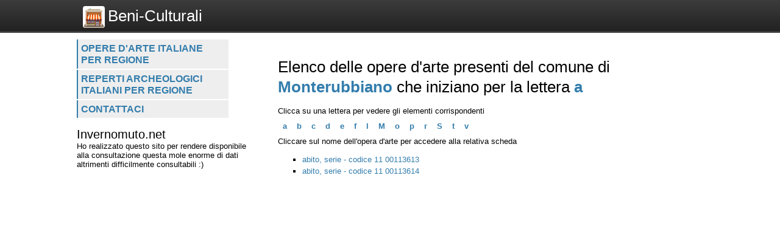

--- FILE ---
content_type: text/html; charset=UTF-8
request_url: https://www.beni-culturali.eu/opere_d_arte/elenchi/comune/monterubbiano/2257
body_size: 1562
content:
<!DOCTYPE html>
<html>
    <head>
        <title>Elenco delle opere d'arte presenti del comune di Monterubbiano che iniziano per la lettera a - Beni-culturali.eu</title>
		<meta http-equiv="Content-Type" content="text/html; charset=utf-8" />
        <meta name="viewport" content="width=device-width, initial-scale=1, maximum-scale=1" />
        <!--
        <META http-equiv="expires" content="Wed, 04 Mar 2026 21:33:02 GMT" />
        <meta http-equiv="cache-control" content="public" />
        -->
        <META NAME="Description" CONTENT="Elenco delle opere d\'arte presenti del comune di Monterubbiano che iniziano per la lettera a Clicca su una lettera per vedere gli elementi corrispondenti..." />
        <meta name="robots" content="noindex, follow" />
        
		<link rel="shortcut icon" href="https://www.beni-culturali.eu/favicon.ico" type="image/x-icon" />
		<link rel="apple-touch-icon" href="https://www.beni-culturali.eu//apple-touch-icon.png" />
		<link rel="apple-touch-icon" sizes="57x57" href="https://www.beni-culturali.eu/apple-touch-icon-57x57.png" />
		<link rel="apple-touch-icon" sizes="72x72" href="https://www.beni-culturali.eu/apple-touch-icon-72x72.png" />
		<link rel="apple-touch-icon" sizes="76x76" href="https://www.beni-culturali.eu/apple-touch-icon-76x76.png" />
		<link rel="apple-touch-icon" sizes="114x114" href="https://www.beni-culturali.eu/apple-touch-icon-114x114.png" />
		<link rel="apple-touch-icon" sizes="120x120" href="https://www.beni-culturali.eu/apple-touch-icon-120x120.png" />
		<link rel="apple-touch-icon" sizes="144x144" href="https://www.beni-culturali.eu/apple-touch-icon-144x144.png" />
		<link rel="apple-touch-icon" sizes="152x152" href="https://www.beni-culturali.eu/apple-touch-icon-152x152.png" />

        <script type="text/javascript">
            var site_url = "https://www.beni-culturali.eu/";
            var base_url = "https://www.beni-culturali.eu/";
            var tpl_folder = "https://www.beni-culturali.eu/public/tpl";
        </script>          
        
		<script src="https://www.invernomuto.net/ads_manager/adsenseFallback.js"></script>

		<link type="text/css" href="https://www.beni-culturali.eu/public/tpl/css/style.css" rel="stylesheet" />
		 
        <style>
		a, h1 b, #graffa{ color: #337DAC; }
		</style>
		<script async src="https://pagead2.googlesyndication.com/pagead/js/adsbygoogle.js?client=ca-pub-5568848730124950" crossorigin="anonymous"></script>
	    <script>
	      (adsbygoogle = window.adsbygoogle || []).push({
	        google_ad_client: "ca-pub-5568848730124950",
	        enable_page_level_ads: true
	      });
	    </script>
        
		
</head>
<body>
	<div id="header" class="clear_after">
		<div class="container">  
		    <div id="logo">
		        <a href="https://www.beni-culturali.eu/"><img src="https://www.beni-culturali.eu/logo.png" alt="Logo">Beni-Culturali</a>
		    </div>
			    
		    <div id="search">
		        		    </div>
	    </div>
	</div>

	<div id="wrapper" class="container">
		<div id="leftblock">
		    
		    <div id="menu">
		        <ul class="clear_after"><li><a href="https://www.beni-culturali.eu/opere_d_arte/lista/regione" class="">
                    Opere d'arte italiane per regione</a></li><li><a href="https://www.beni-culturali.eu/reperti_archeologici/lista/regione" class="">
                    Reperti archeologici italiani per regione</a></li><li><a href="https://www.beni-culturali.eu/contattaci" class="">
                    Contattaci</a></li></ul>		    </div>
		    
			<div id="moduli_left_top">			
	        	<h2>Invernomuto.net</h2>
<p>Ho realizzato questo sito per rendere disponibile alla consultazione questa mole enorme di dati altrimenti difficilmente consultabili :)</p>			</div>
			
	        <div id="banner_left">
	        	
					<ins class="adsbygoogle"
					    style="display:block"
						data-ad-client="ca-pub-5568848730124950"
					    data-ad-slot="7515241963"
					    data-ad-format="auto"></ins>
					<script>(adsbygoogle = window.adsbygoogle || []).push({});</script>	        </div>
	        
			<div id="moduli_left_bottom">			
	        				</div>
			
			<div id="box_left">			
	        				</div>			        
        
		<!--        
			<div class="holder">
	            	        </div>    
		-->
    	</div>
	      
	    <div id="content">
	    	<div id="menu_small">
		        <ul class="clear_after"><li><a href="https://www.beni-culturali.eu/opere_d_arte/lista/regione" class="">
                    Opere d'arte italiane per regione</a></li><li><a href="https://www.beni-culturali.eu/reperti_archeologici/lista/regione" class="">
                    Reperti archeologici italiani per regione</a></li><li><a href="https://www.beni-culturali.eu/contattaci" class="">
                    Contattaci</a></li></ul>		    </div>
			<div id="moduli_center_top">			
	        				</div>	    
	    	
					<ins class="adsbygoogle"
					    style="display:block"
						data-ad-client="ca-pub-5568848730124950"
					    data-ad-slot="8991975166"
					    data-ad-format="auto"></ins>
					<script>(adsbygoogle = window.adsbygoogle || []).push({});</script>	        <div id="testo">
	            	            <h1>Elenco delle opere d'arte presenti del comune di <b>Monterubbiano</b> che iniziano per la lettera <b>a</b></h1>
<div id="opere_d_arte-elenchi-intro">
                </div>Clicca su una lettera per vedere gli elementi corrispondenti
						<ul id="menu_lettere" class="clear_after"><li><a href="https://www.beni-culturali.eu/opere_d_arte/elenchi/comune/monterubbiano/2257/a">a</a></li><li><a href="https://www.beni-culturali.eu/opere_d_arte/elenchi/comune/monterubbiano/2257/b">b</a></li><li><a href="https://www.beni-culturali.eu/opere_d_arte/elenchi/comune/monterubbiano/2257/c">c</a></li><li><a href="https://www.beni-culturali.eu/opere_d_arte/elenchi/comune/monterubbiano/2257/d">d</a></li><li><a href="https://www.beni-culturali.eu/opere_d_arte/elenchi/comune/monterubbiano/2257/e">e</a></li><li><a href="https://www.beni-culturali.eu/opere_d_arte/elenchi/comune/monterubbiano/2257/f">f</a></li><li><a href="https://www.beni-culturali.eu/opere_d_arte/elenchi/comune/monterubbiano/2257/l">l</a></li><li><a href="https://www.beni-culturali.eu/opere_d_arte/elenchi/comune/monterubbiano/2257/M">M</a></li><li><a href="https://www.beni-culturali.eu/opere_d_arte/elenchi/comune/monterubbiano/2257/o">o</a></li><li><a href="https://www.beni-culturali.eu/opere_d_arte/elenchi/comune/monterubbiano/2257/p">p</a></li><li><a href="https://www.beni-culturali.eu/opere_d_arte/elenchi/comune/monterubbiano/2257/r">r</a></li><li><a href="https://www.beni-culturali.eu/opere_d_arte/elenchi/comune/monterubbiano/2257/S">S</a></li><li><a href="https://www.beni-culturali.eu/opere_d_arte/elenchi/comune/monterubbiano/2257/t">t</a></li><li><a href="https://www.beni-culturali.eu/opere_d_arte/elenchi/comune/monterubbiano/2257/v">v</a></li></ul>Cliccare sul nome dell'opera d'arte per accedere alla relativa scheda<ul><li><a href="https://www.beni-culturali.eu/opere_d_arte/scheda/-11-00113613/300354">abito, serie  - codice 11 00113613</a></li><li><a href="https://www.beni-culturali.eu/opere_d_arte/scheda/-11-00113614/300355">abito, serie  - codice 11 00113614</a></li></ul>	        </div>
			<div id="moduli_center_bottom">			
	        				</div>
	        
					<ins class="adsbygoogle"
					    style="display:block"
						data-ad-client="ca-pub-5568848730124950"
					    data-ad-slot="3085042360"
					    data-ad-format="auto"></ins>
					<script>(adsbygoogle = window.adsbygoogle || []).push({});</script>	        
	    	<div id="left_col_small">
		        		    </div>
	        
	    </div>
	    
	    <div style="clear: both;"></div>
<!-- -generic-footer -->
<ins class="adsbygoogle"
			style="display:block"
			data-ad-client="ca-pub-5568848730124950"
			data-ad-slot="7469593229"
			data-ad-format="auto"
			data-full-width-responsive="true"></ins>
		<script>
			(adsbygoogle = window.adsbygoogle || []).push({});
		</script>   		
  	</div>
		                  
<!-- <script async src="/cookie_law.js"></script> -->
</body>
</html>

--- FILE ---
content_type: text/html; charset=utf-8
request_url: https://www.google.com/recaptcha/api2/aframe
body_size: 266
content:
<!DOCTYPE HTML><html><head><meta http-equiv="content-type" content="text/html; charset=UTF-8"></head><body><script nonce="aXiq82ku1Kb6r8X5dblqSw">/** Anti-fraud and anti-abuse applications only. See google.com/recaptcha */ try{var clients={'sodar':'https://pagead2.googlesyndication.com/pagead/sodar?'};window.addEventListener("message",function(a){try{if(a.source===window.parent){var b=JSON.parse(a.data);var c=clients[b['id']];if(c){var d=document.createElement('img');d.src=c+b['params']+'&rc='+(localStorage.getItem("rc::a")?sessionStorage.getItem("rc::b"):"");window.document.body.appendChild(d);sessionStorage.setItem("rc::e",parseInt(sessionStorage.getItem("rc::e")||0)+1);localStorage.setItem("rc::h",'1768771984813');}}}catch(b){}});window.parent.postMessage("_grecaptcha_ready", "*");}catch(b){}</script></body></html>